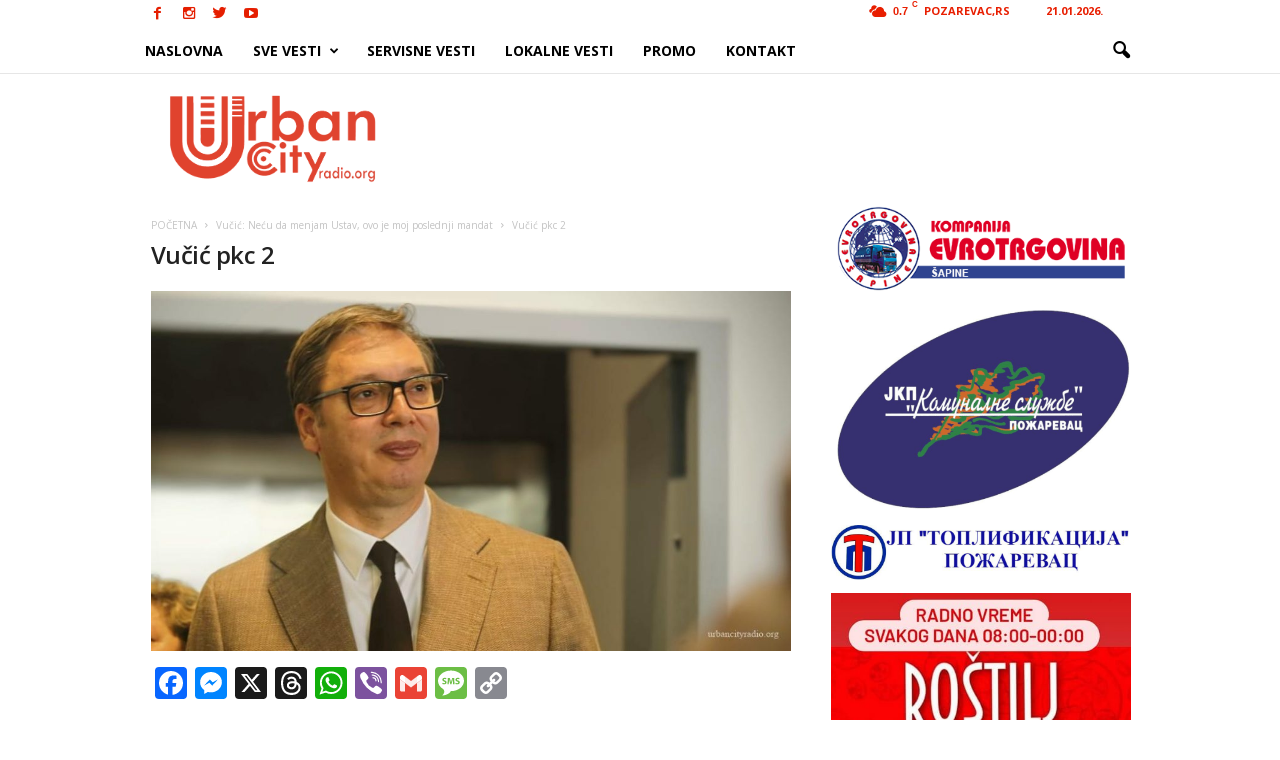

--- FILE ---
content_type: text/html; charset=UTF-8
request_url: https://urbancityradio.org/wp-admin/admin-ajax.php?td_theme_name=Newsmag&v=3.0
body_size: -150
content:
{"90717":9}

--- FILE ---
content_type: text/html; charset=utf-8
request_url: https://www.google.com/recaptcha/api2/aframe
body_size: 267
content:
<!DOCTYPE HTML><html><head><meta http-equiv="content-type" content="text/html; charset=UTF-8"></head><body><script nonce="QN1IBmPQasCYyuAk-T-8kA">/** Anti-fraud and anti-abuse applications only. See google.com/recaptcha */ try{var clients={'sodar':'https://pagead2.googlesyndication.com/pagead/sodar?'};window.addEventListener("message",function(a){try{if(a.source===window.parent){var b=JSON.parse(a.data);var c=clients[b['id']];if(c){var d=document.createElement('img');d.src=c+b['params']+'&rc='+(localStorage.getItem("rc::a")?sessionStorage.getItem("rc::b"):"");window.document.body.appendChild(d);sessionStorage.setItem("rc::e",parseInt(sessionStorage.getItem("rc::e")||0)+1);localStorage.setItem("rc::h",'1768993223539');}}}catch(b){}});window.parent.postMessage("_grecaptcha_ready", "*");}catch(b){}</script></body></html>